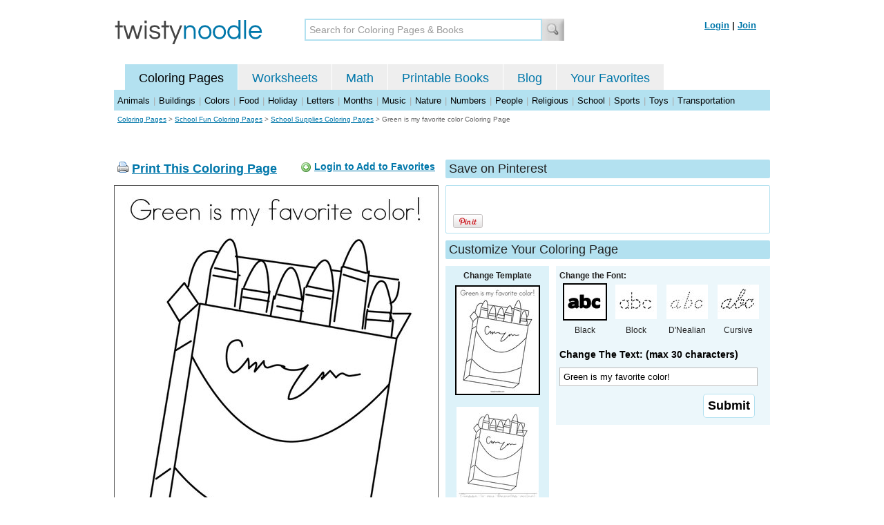

--- FILE ---
content_type: text/html; charset=utf-8
request_url: https://twistynoodle.com/green-is-my-favorite-color-coloring-page/
body_size: 4620
content:
<!DOCTYPE html PUBLIC "-//W3C//DTD XHTML 1.0 Strict//EN" "https://www.w3.org/TR/xhtml1/DTD/xhtml1-strict.dtd">
<html xmlns="https://www.w3.org/1999/xhtml" xml:lang="en" lang="en">
<meta http-equiv="Content-Type" content="text/html; charset=UTF-8" />
<title>Green is my favorite color Coloring Page - Twisty Noodle</title>
<meta name='description' content='Green is my favorite color coloring page that you can customize and print for kids.' />
<meta name="viewport" content="width=1024" />



 

<link rel="shortcut icon" type="image/x-icon" href="https://s.twistynoodle.com/img/favicon.ico" />
<link rel="stylesheet" href="/media/css/blueprint/screen.css" type="text/css" media="screen, projection" />
<!--[if lt IE 8]>
<link rel="stylesheet" href="/media/css/blueprint/ie.css" type="text/css" media="screen, projection" />
<![endif]-->
<link rel="stylesheet" href="/media/css/main.css" type="text/css" media="screen, projection" />
<!--[if lt IE 8]>
<link rel="stylesheet" href="/media/css/ie_main.css" type="text/css" media="screen, projection" />
<![endif]-->

<link rel="stylesheet" href="/media/css/print.css" type="text/css" media="print" />
<script src="//ajax.googleapis.com/ajax/libs/jquery/1.8.2/jquery.min.js"></script>
<!-- Google tag (gtag.js) -->
<script async src="https://www.googletagmanager.com/gtag/js?id=G-HNMW7XM2F3"></script>
<script>
  window.dataLayer = window.dataLayer || [];
  function gtag(){dataLayer.push(arguments);}
  gtag('js', new Date());

  gtag('config', 'G-HNMW7XM2F3');
</script>
<script type="text/javascript" src="/media/c/js/b459587df25e.js"></script>
<script async src="https://pagead2.googlesyndication.com/pagead/js/adsbygoogle.js?client=ca-pub-2362531631404855" crossorigin="anonymous"></script>
<!-- BLOGHER ADS Begin header tag -->
<script type="text/javascript">
  var blogherads = blogherads || {};
  blogherads.adq = blogherads.adq || [];
</script>
<script type="text/javascript" async="async" data-cfasync="false" src="https://ads.blogherads.com/static/blogherads.js"></script>
<script type="text/javascript" async="async" data-cfasync="false" src="https://ads.blogherads.com/bh/41/412/412983/2151967/header.js"></script>
<!-- BLOGHER ADS End header tag -->

<script type="text/javascript" src="/media/c/js/989760fb1920.js"></script>
<script type="text/javascript">
  function print_this()
  {
      window.print();
  }
  </script>
  <script type="application/ld+json">
	{
	  "@context": "https://schema.org/", 
	  "@graph":[
	  {"@type": "BreadcrumbList", 
	  "itemListElement": [{
	    "@type": "ListItem", 
	    "position": 1, 
	    "name": "Coloring Pages",
	    "item": "https://twistynoodle.com/coloring-pages/"  
	  },{
	    "@type": "ListItem", 
	    "position": 2, 
	    "name": "School Fun Coloring Pages",
	    "item": "https://twistynoodle.com/coloring-pages/school-fun/"  
	  },{
	    "@type": "ListItem", 
	    "position": 3, 
	    "name": "School Supplies Coloring Pages",
	    "item": "https://twistynoodle.com/coloring-pages/school-fun/school-supplies/"  
	  }]
	},
	{
	  "@type": "CreativeWork",
	  "name": "Green is my favorite color Coloring Page",
	  "learningResourceType": [
	    "lesson plan",
	    "learning activity",
	    "printed",
	    "worksheet"
	    ],
	  "audience": {
	    "@type": "EducationalAudience",
	    "educationalRole": "teacher"
	  },
	  "educationalAlignment": {
	    "@type": "AlignmentObject",
	    "alignmentType": "educationalLevel",
	    "educationalFramework": "US Grade Levels",
	    "targetName": "Elementary School",
	    "targetUrl": "http://purl.org/ASN/scheme/ASNEducationLevel/ElementarySchool"
	     
	  },
	  "url": "https://twistynoodle.com/green-is-my-favorite-color-coloring-page/",
	  "image": {
	  		"@type": "ImageObject",
		  "author": "Twisty Noodle",
		  "requiresSubscription": false,
		  "isFamilyFriendly": true,
		  "thumbnailUrl": "https://s.twistynoodle.com/img/r/box-of-crayons/green-is-my-favorite-color/green-is-my-favorite-color_coloring_page_png_120x155_q85.jpg?ctok=20120228125316",
		  "contentUrl": "https://s.twistynoodle.com/img/r/box-of-crayons/green-is-my-favorite-color/green-is-my-favorite-color_coloring_page_png_468x609_q85.jpg?ctok=20120228125316",
		  "datePublished": "2012-02-28",
		  "description": "Green is my favorite color coloring page that you can customize and print for kids.",
		  "name": "Green is my favorite color Coloring Page"
		}
	}
	]
}
</script>

</head>
<body>
<div class="container">
<div class="span-24 logo-bar last">
  <div class="logo"><a href="/"><img src="https://s.twistynoodle.com/img/twisty_noodle_logo.png" alt="Home" /></a></div>
  <div class="search-box"><form action='/search/' id='search-form'><div><input type='text' name='q' id='search-input' maxlength='45' class='search-input searchinput-default' title='Search for Coloring Pages &amp; Books' /><input type="image" src="https://s.twistynoodle.com/img/search_new.jpg" class="search-button" value="Search" /></div></form></div>
  <div class="navbar-login">
    
  	<span><a href="/accounts/login/?next=/green-is-my-favorite-color-coloring-page/" rel="nofollow">Login</a> | <a href="/accounts/register/" rel="nofollow">Join</a></span>
  	
  </div>
</div>
<div class="span-24 clear nav last">
		<ul class="nav-buttons">
      <li class="small-nav-spacer">&nbsp;</li>  
      <li class="button-on"><a href="/">Coloring Pages</a></li>
      <li class=""><a href="/worksheets/">Worksheets</a></li>
      <li class=""><a href="/math">Math</a></li>
      <li class=""><a href="/mini-books/">Printable Books</a></li>
      <li class=""><a href="/blog/">Blog</a></li>
      <li class=""><a href="/users/profile/" rel="nofollow">Your Favorites</a></li>
  </ul>
</div>
<div class="clear last navbar"><a href="/coloring-pages/animals/">Animals</a> | <a href="/coloring-pages/buildings/">Buildings</a> | <a href="/coloring-pages/colors/">Colors</a> | <a href="/coloring-pages/food/">Food</a> | <a href="/coloring-pages/holiday/">Holiday</a> | <a href="/coloring-pages/letters/">Letters</a> | <a href="/coloring-pages/months/">Months</a> | <a href="/coloring-pages/music/">Music</a> | <a href="/coloring-pages/nature/">Nature</a> | <a href="/coloring-pages/numbers/">Numbers</a> | <a href="/coloring-pages/people/">People</a> | <a href="/coloring-pages/religious/">Religious</a> | <a href="/coloring-pages/school-fun/">School</a> | <a href="/coloring-pages/sports/">Sports</a> | <a href="/coloring-pages/toys/">Toys</a> | <a href="/coloring-pages/transportation/">Transportation</a></div>




<div class="span-24 breadcrumb append-bottom quiet last"><a href="/coloring-pages/">Coloring Pages</a> &gt; <h2 class="quiet"><a href="/coloring-pages/school-fun/">School Fun Coloring Pages</a></h2> &gt; <h2 class="quiet"><a href="/coloring-pages/school-fun/school-supplies/">School Supplies Coloring Pages</a></h2> &gt; <h1 class="quiet">Green is my favorite color Coloring Page</h1></div>
<div class="span-24 prepend-top append-bottom center last">
	<!-- BLOGHER ADS Begin 970x250 ad -->
	<div id="skm-ad-flexbanner"></div>
	<script type="text/javascript">
	  blogherads.adq.push(['flexbanner', 'skm-ad-flexbanner']);
	</script>
	<!-- BLOGHER ADS End 970x250 ad -->
</div>
<div class="span-24 last">
	<div class="span-12">
		<div class="clear last">
			<div class="art-header last" id="printbutton"><img src="https://s.twistynoodle.com/img/icons/printer.png" alt="print this" /> <a href="javascript:print_this()">Print This Coloring Page</a>
				<div class="favorite-button" id="favorite-button"><img src="https://s.twistynoodle.com/img/icons/add.png" alt="Add to Favorites" /> <a href="/accounts/login/?next=/green-is-my-favorite-color-coloring-page/" rel="nofollow">Login to Add to Favorites</a></div>
			</div>
			<div class="grid-image clear last"><a href="javascript:print_this()"><img src="https://s.twistynoodle.com/img/r/box-of-crayons/green-is-my-favorite-color/green-is-my-favorite-color_coloring_page_png_468x609_q85.jpg?ctok=20120228125316" alt="Box of Crayons Coloring Page" /></a></div>
			<div class="print-this append-bottom last"><img src="https://s.twistynoodle.com/img/icons/printer.png" alt="print this" /> <a href="javascript:print_this()">Print This Coloring Page</a> (it'll print full page)</div>
		</div>
	</div>
	<div class="span-12 last">
		<div class="section-header clear last">Save on Pinterest</div>
		<div class="social-box last">
			<div class="social-box-container clearfix">
				<ul class="social-buttons">	
					<li><br /><br /><a href="https://pinterest.com/pin/create/button/?url=https://twistynoodle.com/green-is-my-favorite-color-coloring-page/&media=https://s.twistynoodle.com/img/r/box-of-crayons/green-is-my-favorite-color/green-is-my-favorite-color_coloring_page_png_468x609_q85.jpg?ctok=20120228125316&description=Green is my favorite color Coloring Page from TwistyNoodle.com" class="pin-it-button" always-show-count="true" count-layout="vertical" rel="nofollow"><img border="0" src="//assets.pinterest.com/images/PinExt.png" title="Pin It" /></a></li>
				</ul>
			</div>	
		</div>
		<div class="section-header clear last">Customize Your Coloring Page </div>
		<div class="span-4 template-selector">
			<div class="template-selector-body"><strong>Change Template</strong>
				<img alt="Green is my favorite color! Coloring Page" class="template-thumb selected" src="https://s.twistynoodle.com/img/r/box-of-crayons/green-is-my-favorite-color/green-is-my-favorite-color_coloring_page_png_120x155_q85.jpg?ctok=20120228125316" />
				<a href="/green-is-my-favorite-color-worksheet/"><img alt="Green is my favorite color! Worksheet" class="template-thumb" src="https://s.twistynoodle.com/img/r/box-of-crayons/green-is-my-favorite-color/green-is-my-favorite-color_worksheet_png_120x155_q85.jpg?ctok=20120228125316" /></a>
				
			</div>
		</div>
		<div class="span-8 last">
			<div class="text-selector last">
				<div class="text-selector-body last">
					<form action="/coloring-pages/noodle-twister/" method="post" id="customizer"><input type='hidden' name='csrfmiddlewaretoken' value='N4UrgUWlRBQ27iXcwzhFB4ELMD3lJq6Y' /><input type="hidden" value="green-is-my-favorite-color" name="rend" />
						<div class="span-8 last"><strong>Change the Font:</strong></div>
						<ul class="font-chooser">
							<li><img alt="Bold Black Font" class="selected" src="https://s.twistynoodle.com/img/black_outline_icon.jpg" /><br />Black</li>
							<li><a href="/green-is-my-favorite-color-coloring-page/block_outline/" ><img alt="Block Outline Font" id="block_outline"  src="https://s.twistynoodle.com/img/block_outline_icon.jpg" /></a><br />Block</li>
							<li><a href="/green-is-my-favorite-color-coloring-page/dnealian_outline/"><img alt="D'Nealian Outline Font" id="dnealian_outline" src="https://s.twistynoodle.com/img/dn_outline_icon.jpg" /></a><br />D'Nealian</li>
							<li><a href="/green-is-my-favorite-color-coloring-page/cursive_outline/" ><img alt="Cursive Outline Font" id="cursive_outline"  src="https://s.twistynoodle.com/img/cursive_outline_icon.jpg" /></a><br />Cursive</li>
						</ul>
							<label class="clear black-label" for="caption">Change The Text: (max 30 characters)</label>
			      		  	<input type="text" class="your-text" maxlength="30" id="caption" name="caption" value="Green is my favorite color!" />
							<p class="test-selector-body-right"><input type="submit" value="Submit" /><input type="hidden" name="font" value="default" /></p>
					</form>
				</div>
		</div>
		<div class="ad-728x90 prepend-top append-bottom last">
			<!-- BLOGHER ADS Begin 300x250 ad -->
				<div id="skm-ad-medrec-1"></div>
				<script type="text/javascript">
				  blogherads.adq.push(['medrec', 'skm-ad-medrec-1']);
				</script>
			<!-- BLOGHER ADS End 300x250 ad -->
		</div>
		</div>
	</div>
</div>

<div class="section-header span-24 last">
		<strong>Other Great Ideas For Text:</strong>
</div>
<div class="text-selector-body append-bottom span-24 last">
	 <div class="carousel-main">
		<a href="javascript:nothing()" class="slprev"><img src="https://s.twistynoodle.com/img/new_resultset_previous.png" alt="previous" /></a>
		<a href="javascript:nothing()" class="slnext"><img src="https://s.twistynoodle.com/img/new_resultset_next.png" alt="next" /></a>
		<div class="carousel">
    		<ul>
			    
			    <li><a href="/artist-of-the-week-coloring-page/" ><img src="https://s.twistynoodle.com/img/r/box-of-crayons/artist-of-the-week/artist-of-the-week_coloring_page_png_120x155_q85.jpg?ctok=20120228125316" alt="Artist of the WeekColoring Page"/></a></li>
			    
			    <li><a href="/blue-is-my-favorite-color-coloring-page/" ><img src="https://s.twistynoodle.com/img/r/box-of-crayons/blue-is-my-favorite-color/blue-is-my-favorite-color_coloring_page_png_120x155_q85.jpg?ctok=20120228125316" alt="Blue is my favorite color!Coloring Page"/></a></li>
			    
			    
			    
			    <li><a href="/mi-color-favorito-es-_________-coloring-page/" ><img src="https://s.twistynoodle.com/img/r/box-of-crayons/mi-color-favorito-es-_________/mi-color-favorito-es-__________coloring_page_png_120x155_q85.jpg?ctok=20120228125316" alt="Mi color favorito es _________Coloring Page"/></a></li>
			    
			    <li><a href="/my-favorite-color-purple-coloring-page/" ><img src="https://s.twistynoodle.com/img/r/box-of-crayons/my-favorite-color-purple/my-favorite-color-purple_coloring_page_png_120x155_q85.jpg?ctok=20120228125316" alt="My Favorite Color Purple!Coloring Page"/></a></li>
			    
			    <li><a href="/my-favorite-color-coloring-page/" ><img src="https://s.twistynoodle.com/img/r/box-of-crayons/my-favorite-color/my-favorite-color_coloring_page_png_120x155_q85.jpg?ctok=20120228125316" alt="My Favorite Color!Coloring Page"/></a></li>
			    
			    <li><a href="/my-favorite-colour-coloring-page/" ><img src="https://s.twistynoodle.com/img/r/box-of-crayons/my-favorite-colour/my-favorite-colour_coloring_page_png_120x155_q85.jpg?ctok=20120228125316" alt="My Favorite Colour!Coloring Page"/></a></li>
			    
			    <li><a href="/my-favorite-color-is-black-coloring-page/" ><img src="https://s.twistynoodle.com/img/r/box-of-crayons/my-favorite-color-is-black/my-favorite-color-is-black_coloring_page_png_120x155_q85.jpg?ctok=20120228125316" alt="My favorite color is blackColoring Page"/></a></li>
			    
			    <li><a href="/orange-is-my-favorite-color-coloring-page/" ><img src="https://s.twistynoodle.com/img/r/box-of-crayons/orange-is-my-favorite-color/orange-is-my-favorite-color_coloring_page_png_120x155_q85.jpg?ctok=20120228125316" alt="Orange is my favorite color!Coloring Page"/></a></li>
			    
			    <li><a href="/pink-is-my-favorite-color-coloring-page/" ><img src="https://s.twistynoodle.com/img/r/box-of-crayons/pink-is-my-favorite-color/pink-is-my-favorite-color_coloring_page_png_120x155_q85.jpg?ctok=20120228125316" alt="Pink is my favorite color!Coloring Page"/></a></li>
			    
			    <li><a href="/red-is-my-favorite-color-coloring-page/" ><img src="https://s.twistynoodle.com/img/r/box-of-crayons/red-is-my-favorite-color/red-is-my-favorite-color_coloring_page_png_120x155_q85.jpg?ctok=20120228125316" alt="Red is my favorite color!Coloring Page"/></a></li>
			    
			    <li><a href="/yellow-is-my-favorite-color-coloring-page/" ><img src="https://s.twistynoodle.com/img/r/box-of-crayons/yellow-is-my-favorite-color/yellow-is-my-favorite-color_coloring_page_png_120x155_q85.jpg?ctok=20120228125316" alt="Yellow is my favorite color!Coloring Page"/></a></li>
			    
			    <li><a href="/_____-color-book-coloring-page/" ><img src="https://s.twistynoodle.com/img/r/box-of-crayons/_____-color-book/_____-color-book_coloring_page_png_120x155_q85.jpg?ctok=20120228125316" alt="_____ Color Book!Coloring Page"/></a></li>
			    
			    <li><a href="/________-is-my-favorite-color-coloring-page/" ><img src="https://s.twistynoodle.com/img/r/box-of-crayons/________-is-my-favorite-color/________-is-my-favorite-color_coloring_page_png_120x155_q85.jpg?ctok=20120228125316" alt="________ is my favorite color.Coloring Page"/></a></li>
			    
			    <li><a href="/crayon-box-coloring-page/" ><img src="https://s.twistynoodle.com/img/r/box-of-crayons/crayon-box/crayon-box_coloring_page_png_120x155_q85.jpg?ctok=20120228125316" alt="crayon boxColoring Page"/></a></li>
			    
			 </ul>
		  </div>
		  <div class="clear"></div> 
	</div>
</div>

<div class="span-24 append-bottom last">
	
		<div class="section-header last">Similar Coloring Pages</div>
		<ul class="page-list">
	<li>
		<ul class="list-item append-bottom table-cell-left">
	        		
            <li><a href="/secondary-colors-coloring-page/"><img src="https://s.twistynoodle.com/img/r/3-crayons/secondary-colors/secondary-colors_coloring_page_png_144x187_q85.jpg?ctok=20200416120413" alt="Secondary Colors Coloring Page" /></a></li>
            <li class="list-item-text"><a href="/secondary-colors-coloring-page/">Secondary Colors Coloring Page</a></li>
            		
        </ul>
	</li>
	<li>
		<ul class="list-item append-bottom table-cell">
	        		
            <li><a href="/my-book-of-colors-4-coloring-page/"><img src="https://s.twistynoodle.com/img/r/big-box-of-crayons/my-book-of-colors-4/my-book-of-colors-4_coloring_page_png_144x187_q85.jpg?ctok=20160101080107" alt="My Book of Colors Coloring Page" /></a></li>
            <li class="list-item-text"><a href="/my-book-of-colors-4-coloring-page/">My Book of Colors Coloring Page</a></li>
            		
        </ul>
	</li>
	<li>
		<ul class="list-item append-bottom table-cell">
	        		
            <li><a href="/painting-2-coloring-page/"><img src="https://s.twistynoodle.com/img/r/paint-palette-with-one-color/painting-2/painting-2_coloring_page_png_144x187_q85.jpg?ctok=20160101070135" alt="Painting Coloring Page" /></a></li>
            <li class="list-item-text"><a href="/painting-2-coloring-page/">Painting Coloring Page</a></li>
            		
        </ul>
	</li>
	<li>
		<ul class="list-item append-bottom table-cell">
	        		
            <li><a href="/r-o-y-g-b-i-v-coloring-page/"><img src="https://s.twistynoodle.com/img/r/paint-palette/r-o-y-g-b-i-v/r-o-y-g-b-i-v_coloring_page_png_144x187_q85.jpg?ctok=20120311160302" alt="R-O-Y-G-B-I-V Coloring Page" /></a></li>
            <li class="list-item-text"><a href="/r-o-y-g-b-i-v-coloring-page/">R-O-Y-G-B-I-V Coloring Page</a></li>
            		
        </ul>
	</li>
	<li>
		<ul class="list-item append-bottom table-cell">
	        		
            <li><a href="/color-mixing-coloring-page/"><img src="https://s.twistynoodle.com/img/r/color-mixing/color-mixing/color-mixing_coloring_page_png_144x187_q85.jpg?ctok=20121112091123" alt="Color Mixing Coloring Page" /></a></li>
            <li class="list-item-text"><a href="/color-mixing-coloring-page/">Color Mixing Coloring Page</a></li>
            		
        </ul>
	</li>
	<li>
		<ul class="list-item append-bottom table-cell-right">
	        		
            <li><a href="/color-the-presents-coloring-page/"><img src="https://s.twistynoodle.com/img/r/color-the-presents/color-the-presents/color-the-presents_coloring_page_png_144x187_q85.jpg?ctok=20160101080120" alt="Color the presents Coloring Page" /></a></li>
            <li class="list-item-text"><a href="/color-the-presents-coloring-page/">Color the presents Coloring Page</a></li>
            		
        </ul>
	</li>
</ul>
	
</div>


<hr />
<div class="span-24 last">
<div class="ad-728x90 append-bottom last">
  <!-- BLOGHER ADS Begin Second 728x90 ad -->
  <div id="skm-ad-banner-2"></div>
  <script type="text/javascript">
    blogherads.adq.push(['banner', 'skm-ad-banner-2']);
  </script>
  <!-- BLOGHER ADS End Second 728x90 ad -->
</div>
</div>

<hr />
<div class="span-10 append-bottom">&copy; 2010-23 Twisty Noodle, LLC. All rights reserved.</div>
<div class="span-4 center"><a href="https://www.sheknows.com/channels/parenting" rel="nofollow"><img src="https://s.twistynoodle.com/img/sheknows_family.jpg" alt="sheknows logo" /></a></div>
<div class="span-10 append-bottom align-right last"><a href="/about_us/">About Us</a> | <a href="/blog/">Blog</a> | <a href="/contact_us/">Contact Us</a> | <a href="/terms_of_service/">Terms of Service</a> | <a href="/privacy/">Privacy Statement</a><br /><br />Built with &#9829; in California, USA</div>
</div>
<div class="holder"></div><div class="printer-page"><img src="https://s.twistynoodle.com/img/r/box-of-crayons/green-is-my-favorite-color/green-is-my-favorite-color_coloring_page.png?ctok=20120228125316" alt="Green is my favorite color! Coloring Page" /></div>

<script type="text/javascript" src="https://assets.pinterest.com/js/pinit.js"></script>
</body>
</html>


--- FILE ---
content_type: text/html; charset=utf-8
request_url: https://www.google.com/recaptcha/api2/aframe
body_size: 269
content:
<!DOCTYPE HTML><html><head><meta http-equiv="content-type" content="text/html; charset=UTF-8"></head><body><script nonce="NtJv3b6EQCDZNU1-GPJQLw">/** Anti-fraud and anti-abuse applications only. See google.com/recaptcha */ try{var clients={'sodar':'https://pagead2.googlesyndication.com/pagead/sodar?'};window.addEventListener("message",function(a){try{if(a.source===window.parent){var b=JSON.parse(a.data);var c=clients[b['id']];if(c){var d=document.createElement('img');d.src=c+b['params']+'&rc='+(localStorage.getItem("rc::a")?sessionStorage.getItem("rc::b"):"");window.document.body.appendChild(d);sessionStorage.setItem("rc::e",parseInt(sessionStorage.getItem("rc::e")||0)+1);localStorage.setItem("rc::h",'1768639916757');}}}catch(b){}});window.parent.postMessage("_grecaptcha_ready", "*");}catch(b){}</script></body></html>